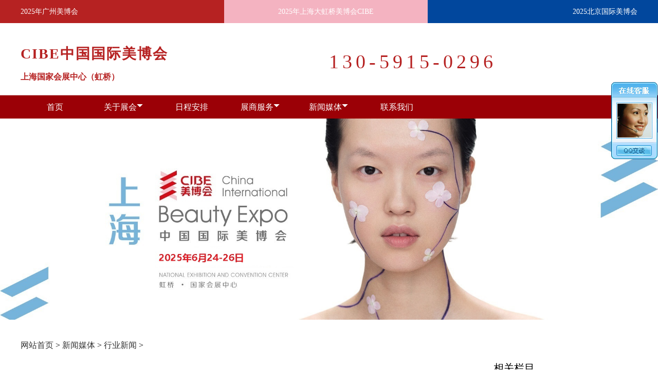

--- FILE ---
content_type: text/html
request_url: http://www.shmbh.cn/2022/hyxw_0418/1769.html
body_size: 6113
content:
 <!DOCTYPE html>
<html>
<head>
<title>艰难时刻,化妆品工厂该怎么办？ - 行业新闻 - 2025年上海美博会-2025年上海大虹桥美博会</title>
<meta name="keywords" content="化妆品">
<meta name="description" content="艰难时刻,化妆品工厂该怎么办？">
<meta charset="utf-8"> 
<meta name="viewport" content="width=device-width, initial-scale=1.0, maximum-scale=1.0, user-scalable=0" />
<meta http-equiv="X-UA-Compatible" content="IE=edge,chrome=1" />
<meta name="author" content="LiuFuCai:www.xiaobihu.cc" />
<meta name="UpDate" content="2021-03-29" />
<link href="/public/gnfexpo/css/style.css" rel="stylesheet" type="text/css">
<link href="/public/gnfexpo/css/wap.css" rel="stylesheet" type="text/css">
<link rel="stylesheet" href="/public/gnfexpo/css/flipclock.css">
<script src="/public/gnfexpo/js/tab.js"></script>
<script type="text/javascript" src="/public/gnfexpo/js/jquery.min.js"></script>
<script type="text/javascript" src="/public/gnfexpo/js/jquery.SuperSlide.2.1.2.js"></script>
<script> 
$(document).ready(function(){
$(".wapNav").click(function(){
$(".wapNav-pop").toggle(200); 
});
});
</script>
</head>
<body> 
<!--顶部 -->
<div class="tophead pc">
	<div class="wrap">
		<div class="tophead1">2025年广州美博会</div>
		<div class="tophead2">2025年上海大虹桥美博会CIBE</div>
		<div class="tophead3">2025北京国际美博会</div>	</div>
</div>
<div class="top pc">
  <div class="wrap head">
     <!--左侧 -->
	 <div class="topLeft logos">
	    <script language="javascript" src="https://www.shmbh.cn/caches/poster_js/48.js"></script>
		<h2>CIBE中国国际美博会</h2>
		<h3>上海国家会展中心（虹桥）</h3>
	 </div>
	 <!--左侧 -->
	 <div class="topLeft mobiles">
		<h2>130-5915-0296</h2>
	 </div>
		<div class="rt erwema">
		 <script language="javascript" src="https://www.shmbh.cn/index.php?m=poster&c=index&a=show_poster&id=22"></script>
	 	</div>
  </div>
</div>
<!--顶部 -->
<!--头部 -->
<div class="header">
  <div class="wrap">
     <div class="headerBox">
     <!--LOGO -->
<style>
.header{background:#fff;padding-top: 0px;padding-bottom: 0px; height: 110px; }
@media screen and (min-width:0px)  and  (max-width:1199px)  {
.nav{position: relative;width: 100%;   z-index: 99999999;    top: 110px;background:rgba(40,140,218,0.5); height:55px; line-height:55px;    border-top: 0px solid #0f6cb1;top: 0px;  z-index: 999999999999; width: 100%;}
.header{height:auto}
}
</style>
	 <!--LOGO -->
	 <!--手机导航 -->
	 <div class="wap wapNav">
	   <span><img src="/public/gnfexpo/images/wapNav.png" /></span>
	 </div>
	 <!--手机导航 -->
     </div>
	 <!--手机导航 弹出 -->
	 <div class="wapNav-pop wap">
	   <ul>
	               <li class="home"><a href="/">首页</a></li>
                    	<li><a href="http://www.shmbh.cn/html/zhgk/" title="关于展会">关于展会</a></li>
                                	<li><a href="http://www.shmbh.cn/html/rcap/" title="日程安排">日程安排</a></li>
                                	<li><a href="http://www.shmbh.cn/html/zszn/" title="展商服务">展商服务</a></li>
                                	<li><a href="http://www.shmbh.cn/news/" title="新闻媒体">新闻媒体</a></li>
                                	<li><a href="http://www.shmbh.cn/html/gywm/" title="联系我们">联系我们</a></li>
                                    	   </ul>
	 </div>
	 <!--手机导航 弹出 -->
	 <!--banner -->
	 <div class="wapbanner wap slideBoxs"  id="slideBox">
<div class="bd">
	<ul>
						   <a href="">
		  <img src="http://www.shmbh.cn/uploadfile/2024/0605/20240605101654420.jpg" alt="虹桥美博会" /></a>
		   		   <a href="">
		  <img src="http://www.shmbh.cn/uploadfile/2024/0605/20240605101610821.jpg" alt="广州美博会" /></a>
		   		   <a href="#">
		  <img src="http://www.shmbh.cn/uploadfile/2024/0605/20240605101626679.jpg" alt="上海虹桥美博会" /></a>
		   			</ul>
	</div>
	<a class="prev" href="javascript:void(0)"></a>
	<a class="next" href="javascript:void(0)"></a>
	<ul class="hd">
  						  </ul>
	 </div>
	 <!--banner -->
  </div>
</div>
<!--导航 -->
<div class="nav pc">
  <div class="wrap">
     <ul>
	                 <li class="home"><a href="/">首页</a></li>
            		<li><a href="http://www.shmbh.cn/html/zhgk/" title="关于展会">关于展会<img src="/public/gnfexpo/images/sanjiao.png"></a>
		  <dl>
		  			 			<em><a href="http://www.shmbh.cn/html/zhgk/shexpo/" title="上海站">上海站</a></em>
						<em><a href="http://www.shmbh.cn/html/zhgk/bjexpo/" title="北京站">北京站</a></em>
						<em><a href="http://www.shmbh.cn/html/zhgk/gzexpo/" title="广州站">广州站</a></em>
						<em><a href="http://www.shmbh.cn/html/zhgk/yqh/" title="展会概况">展会概况</a></em>
						<em><a href="http://www.shmbh.cn/html/zhgk/jjs/" title="组织机构">组织机构</a></em>
						<em><a href="http://www.shmbh.cn/html/zhgk/zgjt/" title="展馆交通">展馆交通</a></em>
						<em><a href="http://www.shmbh.cn/html/zhgk/zhys/" title="展会优势">展会优势</a></em>
						<em><a href="http://www.shmbh.cn/html/zhgk/zgjws/" title="展馆介绍">展馆介绍</a></em>
			          		   </dl>
		</li>
				<li><a href="http://www.shmbh.cn/html/rcap/" title="日程安排">日程安排</a>
		  <dl>
		  			           		   </dl>
		</li>
				<li><a href="http://www.shmbh.cn/html/zszn/" title="展商服务">展商服务<img src="/public/gnfexpo/images/sanjiao.png"></a>
		  <dl>
		  			 			<em><a href="http://www.shmbh.cn/html/zszn/zsydj/" title="展商预定">展商预定</a></em>
			          		   </dl>
		</li>
				<li><a href="http://www.shmbh.cn/news/" title="新闻媒体">新闻媒体<img src="/public/gnfexpo/images/sanjiao.png"></a>
		  <dl>
		  			 			<em><a href="http://www.shmbh.cn/sdhxw/" title="展会新闻">展会新闻</a></em>
						<em><a href="http://www.shmbh.cn/hyxw/" title="行业新闻">行业新闻</a></em>
			          		   </dl>
		</li>
				<li><a href="http://www.shmbh.cn/html/gywm/" title="联系我们">联系我们</a>
		  <dl>
		  			           		   </dl>
		</li>
					 </ul>
  </div>
</div>
<!--导航 -->
<!--banner -->
<div class="banner pc" id="">
<div class="bd">
	<ul>
						   <a href="javascript:void();"><img src="http://www.shmbh.cn/uploadfile/2024/0605/20240605101654420.jpg" alt="虹桥美博会" /></a>
		   			</ul>
	</div>
</div>
<!--banner -->
<style>
@media screen and (max-width: 2600px) and (min-width: 1200px){
	#slideBox .bd img {
		width: 100%;
		display: block;
		height: 350px;
	}
}
</style>
<!--内容页 -->
<div class="content wrap">
<h4 class="path"><a href="http://www.shmbh.cn">网站首页</a> > <a href="http://www.shmbh.cn/news/">新闻媒体</a> > <a href="http://www.shmbh.cn/hyxw/">行业新闻</a> > </h4>
   <!--左侧 -->
   <div class="content-left">
      <div class="content-title"><h1>艰难时刻,化妆品工厂该怎么办？</h1>
<span>发布时间：2022-04-18&nbsp;&nbsp;&nbsp;文章来源：</span></div>
	  <div class="content-box" id="imgs">
	     <span style="font-size:16px;">2022年，是化妆品的艰难时刻。关于此，小编之前便已撰一文详述，其中便重点讲到了化妆品工厂之难。</span>
<div>&nbsp;</div>
<div><span style="font-size:16px;">市场萧条，化妆品工厂受连锁反应之累，订单量从年初开始便逐渐下降，许多工厂到了3月份甚至0订单！产能过剩成为时下化妆品工厂最主要的问题，再加上原料、包材涨价，物流紧张、运费上涨，封控限产等等困难，化妆品工厂的发展严重受阻。</span></div>
<div>&nbsp;</div>
<div><span style="font-size:16px;">那么，面对这样的艰难时刻，化妆品工厂应该做出怎样的调整呢？</span></div>
<div>&nbsp;</div>
<div><span style="font-size:16px;">电商化势在必行</span></div>
<div>&nbsp;</div>
<div><span style="font-size:16px;">在互联网时代，很多人都在谈转型，尤其是在困难天降之时，转型更加是迫在眉睫。对于化妆品工厂而言，传统的分销方法尽管依然可行，但是面对互联网时代还是稍显落后了。为了更好地战胜困难，摒弃传统桎梏，在分销模式上进行转型升级成为关键所在。</span></div>
<div><span style="font-size:16px;"><img alt="" src="http://www.shmbh.cn/uploadfile/2022/0418/20220418090709944.png" /></span></div>
<div><span style="font-size:16px;">化妆品工厂的&ldquo;电商化&rdquo;，其实已经形成一股小趋势。不少化妆品工厂都在线上电商平台开设了自己的直营网店，将产品直接销售给消费者。这种新模式，让化妆品工厂在整个销售流程中除却了中间商赚差价，在扩大盈利的同时，还能更好地清库存，缓解产能过剩的问题。</span></div>
<div>&nbsp;</div>
<div><span style="font-size:16px;">&ldquo;现在这个时代，是个没有经销商的时代。化妆品工厂不应该过于依赖经销商，尤其是在这种困难时期，每个商家都很难做，谁都帮不了谁，因此只能靠自己。化妆品工厂电商化，让工厂直接面对市场，这是行业的未来。&rdquo;一位广州的化妆品供应商跟记者如是说。</span></div>
<div>&nbsp;</div>
<div><span style="font-size:16px;">自有品牌成关键</span></div>
<div>&nbsp;</div>
<div><span style="font-size:16px;">既然化妆品工厂&ldquo;电商化&rdquo;是趋势，那么自有品牌也便成为了化妆品工厂成功转型的关键。依靠电商平台，将自己的产品直销给消费者，而光有产品并不够，还必须要有品牌。</span></div>
<div>&nbsp;</div>
<div><span style="font-size:16px;">不少化妆品工厂拥有一些自有品牌，但大多数都只是&ldquo;空壳&rdquo;，单纯是为销售低价产品冠个名头，本身并不具备品牌力，工厂也没有对这些品牌进行实际上的运营。例如欧博便是这样的工厂，小编认为这样的工厂虽然有较强的盈利能力，但是长期发展的潜质非常弱。</span></div>
<div>&nbsp;</div>
<div><span style="font-size:16px;">未来化妆品企业的发展，品牌力是关键，化妆品工厂也应该要有自己的品牌力。化妆品工厂唯有经营好品牌，才能顺利地融入到&ldquo;电商化&rdquo;的潮流之中。</span></div>
<div>&nbsp;</div>
<div><span style="font-size:16px;">工厂数字化是必然</span></div>
<div>&nbsp;</div>
<div><span style="font-size:16px;">在&ldquo;电商化&rdquo;之下，化妆品工厂也一定是数字化的。互联网时代，市场需求变化多端，化妆品企业必须要完成数字化升级才能提高生产效率，降低风险。而在困难时期，化妆品工厂更应该学会如何更深刻地洞察市场。</span></div>
<div><span style="font-size:16px;"><img alt="" src="http://www.shmbh.cn/uploadfile/2022/0418/20220418090729248.png" style="width: 701px; height: 450px;" /></span></div>
<div><span style="font-size:16px;">数字化的升级，可以让化妆品工厂生产更有效的商品，从而降低产能过剩的风险。&ldquo;电商化&rdquo;的趋势迫使化妆品工厂摆脱对于经销商的依赖，而后依托于电商平台实现数字化，便能让自身更加亲近于市场。</span></div>
<div>&nbsp;</div>
<div><span style="font-size:16px;">因此，化妆品工厂在&ldquo;电商化&rdquo;之后，势必是&ldquo;数字化&rdquo;。</span></div>
<div>&nbsp;</div>
<div><span style="font-size:16px;">总而言之，在艰难时刻，每一个化妆品企业都应该将谋求转型升级作为主要目标，顺应互联网时代的潮流趋势，积极战胜困难，共同推动中国化妆品行业的前进发展！</span></div>
<div>&nbsp;</div>
<div><span style="font-size:16px;">本文作者转载自 洗涤化妆品热点，与<a href="http://www.shmbh.cn" target="_blank" class="keylink">美博会</a>无关，如涉及侵权请联系删除，谢谢</span></div>
<div><br />
&nbsp;</div>
	  </div>
		<p class="f14" style="line-height: 41px;">
			<strong>上一篇：</strong><a href="http://www.shmbh.cn/2022/hyxw_0407/1767.html">“美声“开唱,全产业链百家企业都在谈什么？</a><br />
			<strong>下一篇：</strong><a href="http://www.shmbh.cn/2022/hyxw_0419/1770.html">注意!5月1日起化妆品标签别踩这些坑</a>
		</p>

   </div>
<script type="text/javascript">
$(document).ready(function(){
	$(".content-box img").each(function(){
		$(this).load(function(){
			if($(this).width()>$(window).width()){
				$(this).css("width","100%");
				$(this).css("height","auto");
			}           
		}); 
	});
});
</script>
   <!--左侧 -->
   
   <!--右侧 -->
   <div class="content-right">
   
      <!-- 展商指南-->
      <div class="content-right-title">相关栏目</div>
	  <div class="content-right-nav">
	        <ul>
     <li ><a href="http://www.shmbh.cn/sdhxw//">展会新闻</a></li>
     <li class="selected"><a href="http://www.shmbh.cn/hyxw//">行业新闻</a></li>
  </ul>
 	  </div>
	  	  <!-- 相关新闻-->
	  <div class="content-right-title">相关新闻</div>
	  <div class="other-list">
	     <ul>
		                 		    <li>
			   <span class="other-list-text">
			      <h3><a href="http://www.shmbh.cn/2024/sdhxw_0828/1883.html"  title="2025年上海大虹桥美博会定档于6月24-26日开展">2025年上海大虹桥美博会定档于6月24-26日开展</a></h3>
			      <p>2025上海大虹桥美博会-上海美容展（CIBE）将于6月24-26日</p>
			      <p>[展会新闻] <em> 2024-08-28</em></p>
			   </span>
			</li>
						  		    <li>
			   <span class="other-list-text">
			      <h3><a href="http://www.shmbh.cn/2024/sdhxw_0828/1884.html"  title="2025年上海大虹桥美博会定档于6月24-26日开展">2025年上海大虹桥美博会定档于6月24-26日开展</a></h3>
			      <p>2025上海大虹桥美博会-上海美容展（CIBE）将于6月24-26日</p>
			      <p>[展会新闻] <em> 2024-08-28</em></p>
			   </span>
			</li>
						  		    <li>
			   <span class="other-list-text">
			      <h3><a href="http://www.shmbh.cn/2024/sdhxw_0820/1882.html"  title="2025年上海大虹桥美博会CBE(时间地址) ">2025年上海大虹桥美博会CBE(时间地址) </a></h3>
			      <p>2025年第67届上海美博会CIBE（中国国际美博会）是一个备受瞩目的美业盛会</p>
			      <p>[展会新闻] <em> 2024-08-20</em></p>
			   </span>
			</li>
						  		    <li>
			   <span class="other-list-text">
			      <h3><a href="http://www.shmbh.cn/2024/sdhxw_0816/1881.html"  title="2025年上海美博会,上海大虹桥美博会(时间、地点)">2025年上海美博会,上海大虹桥美博会(时间、地点)</a></h3>
			      <p>2025年上海大虹桥美博会将于6月24-26日在虹桥国家会展中心隆重召开</p>
			      <p>[展会新闻] <em> 2024-08-16</em></p>
			   </span>
			</li>
						  		    <li>
			   <span class="other-list-text">
			      <h3><a href="http://www.shmbh.cn/2024/sdhxw_0812/1880.html"  title="2025年上海大虹桥美博会(举办时间&地点&介绍)">2025年上海大虹桥美博会(举办时间&地点&介绍)</a></h3>
			      <p>2025年上海大虹桥美博会时间6月24-26日地点上海虹桥国家会展中心</p>
			      <p>[展会新闻] <em> 2024-08-12</em></p>
			   </span>
			</li>
						                  		 </ul>
	  </div>
	  <!-- 相关新闻-->	  
   </div>
   <!--右侧 -->
   
</div>
<!--内容页 -->
<div class="content wrap pc">
	<ul class="contacts">
		<li><em></em>手机：130-5915-0296</li>
		<li><em></em>电话：13059150296</li>
		<li><em></em>微信：13059150296</li>
		<li><em></em>地点：上海虹桥国家会展中心</li>
	</ul></div>
<div style="clear:both"></div>
<script language="JavaScript" src="https://www.shmbh.cn/api.php?op=count&id=1769&modelid=1"></script>
<!--版权 -->
<div class="copyright">
  <div class="wrap">
      <div class="copyright-link"><a href="/">首页</a>            		 | <a href="http://www.shmbh.cn/html/zhgk/" title="关于展会">关于展会</a>
				 | <a href="http://www.shmbh.cn/html/rcap/" title="日程安排">日程安排</a>
				 | <a href="http://www.shmbh.cn/html/zszn/" title="展商服务">展商服务</a>
				 | <a href="http://www.shmbh.cn/news/" title="新闻媒体">新闻媒体</a>
				 | <a href="http://www.shmbh.cn/html/gywm/" title="联系我们">联系我们</a>
				</div>
	 <div class="copyright-info">CIBE 中国国际美博会 &copy 版权所有  <!--技术支持：<a href="http://www.xiaobihu.cc" title="博虎网络" target="_blank">博虎网络</a>-->  备案号:<a href="https://beian.miit.gov.cn/" target="_blank">沪ICP备2021022074号-3</a></div>
	
  </div>
</div>
<!--版权 -->
 
<script>kfguin="2031618821";ws="http://www.shmbh.cn/"; companyname="2025年上海美博会-2025年上海大虹桥美博会"; welcomeword="您好,欢迎光临2025年上海美博会-2025年上海大虹桥美博会<brT>请问,有什么可以帮到您的吗?"; type="0";</script>
<script src="/js/lanrenzhijia.js"></script>

<script type="text/javascript">
jQuery(".slideBox").slide({mainCell:".bd ul",effect:"leftLoop",autoPlay:true,vis:"auto",delayTime:1500,interTime:5000});
jQuery(".slideBoxs").slide({mainCell:".bd ul",autoPlay:true,vis:"auto"});
jQuery(".multipleColumn .bd li").each(function(i){ jQuery(".multipleColumn .bd li").slice(i*2,i*2+2).wrapAll("<ul></ul>");});
jQuery(".multipleColumn").slide({titCell:".hd ul",mainCell:".bd .picList",autoPage:true,effect:"leftLoop",autoPlay:true,vis:4});

jQuery(".brand").slide({titCell:".hd ul",mainCell:".bd ul",autoPage:true,effect:"leftLoop",autoPlay:true,vis:7});

//jQuery(".link").slide({mainCell:".bd ul",autoPlay:true,effect:"leftLoop",vis:"auto"});
jQuery(".picMarquee-top").slide({mainCell:".bd ul",autoPlay:true,effect:"leftLoop",vis:"auto",interTime:50});

jQuery(".evaluate-list").slide({titCell:".hd ul",mainCell:".bd ul",autoPage:true,effect:"topMarquee",autoPlay:true,scroll:1,vis:3,interTime:50});

jQuery(".directoryList").slide({titCell:".hd ul",mainCell:".bd ul",autoPage:true,effect:"topMarquee",autoPlay:true,scroll:1,vis:3,interTime:50});
</script>

<script type="text/javascript" src="/public/gnfexpo/js/jquery.downCount.js"></script>
<script class="source" type="text/javascript">
        $('.countdown').downCount({
            date: '6/24/2025 00:00:00',
            offset: +8
        }, function () {
            //alert('倒计时结束!');
        });
</script>

</body>
</html>

--- FILE ---
content_type: text/css
request_url: http://www.shmbh.cn/public/gnfexpo/css/style.css
body_size: 6955
content:
@charset "utf-8";
/*初始化*/

@font-face {
	font-family: 'AdobeHeitiStd-Regular';
	font-style: normal;
	font-weight: 400;
	src: url('/public/gnfexpo/font/AdobeHeitiStd-Regular.woff2') format('woff2'),
             url('/public/gnfexpo/font/AdobeHeitiStd-Regular.eot') format('embedded-opentype'),
             url('/public/gnfexpo/font/AdobeHeitiStd-Regular.woff2') format('woff2'),
             url('/public/gnfexpo/font/AdobeHeitiStd-Regular.woff') format('woff'),
             url('/public/gnfexpo/font/AdobeHeitiStd-Regular.ttf') format('truetype'),
             url('/public/gnfexpo/font/AdobeHeitiStd-Regular.svg') format('svg');
	}
 *{margin:0; padding:0;}
html{zoom:1;}
html *{outline:0;zoom:1;} 
html button::-moz-focus-inner{border-color:transparent!important;} 
img {max-width:100%;vertical-align:middle;border:0;-ms-interpolation-mode:bicubic;-webkit-touch-callout:none}
a{text-decoration:none; color:#333333;outline:none;  transition:all .3s ease;}
a:hover{color:#c52759;}
li{list-style-type:none;}
address,caption,cite,code,dfn,em,th,var,i{font-style:normal;font-weight:normal;}
h1,h2,h3,h4,h5,h6 {font-size:100%; font-weight:normal;}
input,button,select,textarea{outline:none;font-family: "Microsoft YaHei"}
input[type="submit"], input[type="reset"], input[type="button"],input[type="text"],input[type="password"],textarea, button{appearance: none;-moz-appearance: none;-webkit-appearance: none;}

@media screen and (min-width:1200px)  and  (max-width:2600px)  {
body,html { width:100%; min-height: 100%; font-family: "Microsoft YaHei","微软雅黑","AdobeHeitiStd-Regular";background: #FFF;}
.wrap{width:1200px; margin:0 auto;}
.pc{display:block;}
.wap{display:none;}

/*顶部*/
.top{background:#FFF;height: 140px; font-size:12px; line-height:30px; color:#767676;}
.topLeft{ float:left;}
.topRight{float:right;}
.topRight a{margin-left:5px; margin-right:5px;}
.mobile{display:inline-block;}

.tophead{background: url(/public/gnfexpo/images/lines.jpg) center center;
    height: 45px;
    line-height: 45px;
    font-size: 14px;
    color: #ffffff;
    width: 100%;}
.tophead1{width: 33%;float: left;}
.tophead2{width: 33%;float: left;background: #f4b3c1;text-align: center;}
.tophead3{width: 33%;float: right;text-align: right;}
.mobiles{display: inline-block;
    font-size: 38px;
    font-weight: bold;
    color: #b62222;
    margin-top: 60px;
    letter-spacing: 7px;
    padding-right: 150px;
    font-family: fantasy;}
.none{display:none;}

.head .erwema img{width:120px; height:auto;margin-top: 10px;}
/*头部*/
.header{background:#c52759;height: 150px;display:none}
.head em{color:#c50000;font-size:54px;font-family: fantasy;}
.lt{float:left}
.logo_time{padding-right:30px;}
.rt{float:right}
.countdown{margin-top: 80px;font-size: 18px;font-weight: bold;color: #000;letter-spacing: 5px;}
/*logo*/
.logo{float:left;margin-top: 50px;}
.logo-text{color:#FFF;float:left;line-height: 30px; margin-left: 15px;padding-top: 15px;}
.logo-text h1{font-size: 24px;}
.logos img{float: left;display: block;margin-right: 35px;margin-top: 25px;}
.logos {float:left;width:50%;margin-top: 15px;}
.logos h2{display: inline-block;font-size: 28px;font-weight: 600;color: #b62222;margin-top: 30px;letter-spacing: 2px;}
.logos h3{font-weight: 600;font-size: 16px;color: #b62222;padding: 10px 0px 10px 0px;}
/*入口*/

.tophead{background: url(/public/gnfexpo/images/lines.jpg) center center;height: 45px;line-height: 45px;font-size: 14px;color: #ffffff;width: 100%;}
.tophead1{width: 33%;float: left;}
.tophead2{width: 33%;float: left;background: #f4b3c1;text-align: center;}
.tophead3{width: 33%;float: right;text-align: right;}

/*入口*/
.join{float:right; margin-top:50px;}
.join-list{float:left; overflow:hidden}
.join-list li{float:left; padding-left:35px; color:#fff; margin-right:25px; line-height:40px;}
.join-list li a{color:#fff;}
.join-list li a:hover{text-decoration:underline;}

.joinA{background:url(../images/nav01.png) no-repeat 0 center;}
.joinB{background:url(../images/nav02.png) no-repeat 0 center;}
.joinC{background:url(../images/nav03.png) no-repeat 0 center;}

/*语言*/
.language{float:left;}
.language{background:#fff; border-radius:5px; padding:5px; font-size:14px;}
.language li{float:left; width:60px; text-align:center;}
.language li a{display:block; line-height:30px; height:30px;}
.language li a.now{background:#0045a2; color:#fff;  border-radius:5px;}


/*导航*/
.lt{float:left}
.rt{float:right}
.nav{background:#9b0006; height:45px; line-height:45px;    border-top: 1px solid #eff2f5ad}
.nav li{float:left;text-align:center; position:relative;}
.nav li a{color:#FFF;display:block;border-radius: 0px;width:133px;height: 45px;line-height: 45px; transition:all .3s ease;}
.nav li a:hover{ background:#e7443c;color:#FFF}
.nav li dl{background:#b5131a; position:absolute; left:0; top:45px; width:100%; display:none;z-index:9}
.nav li dl a:hover{background:#e7443c;color:#FFF;}
.nav li dl a{color:#FFF;padding:0px;display:block;border-radius: 0px;margin-top:0px;}
.nav li dl em{ border-top:0px solid #e2e2e2; display:block;height: 45px;line-height: 45px;}
.nav li:hover dl{display:block;}

#slideBox .bd img{ width:100%;display:block;height:500px;}

/*框架*/
.box{margin-top:70px; margin-bottom:50px; overflow:hidden;}


/*九宫格*/
.jiugong{float:left; width:374px;}
.jiugong li{float:left; width:33.333%; text-align:center; padding-bottom:20px; padding-top:20px;}
.jiugong li em{display:block; width:50px; height:50px; margin:0 auto;}
.jiugong li a{color:#c52759;}

.jiugong li.bline{border-bottom:1px solid #c52759;}
.jiugong li.rline{background:url(../images/line.png) repeat-y right;}

.jiugong li.jg01 em{background:url(../images/jg01.png) no-repeat;}
.jiugong li.jg02 em{background:url(../images/jg02.png) no-repeat;}
.jiugong li.jg03 em{background:url(../images/jg03.png) no-repeat;}
.jiugong li.jg04 em{background:url(../images/jg04.png) no-repeat;}
.jiugong li.jg05 em{background:url(../images/jg05.png) no-repeat;}
.jiugong li.jg06 em{background:url(../images/jg06.png) no-repeat;}
.jiugong li.jg07 em{background:url(../images/jg07.png) no-repeat;}
.jiugong li.jg08 em{background:url(../images/jg08.png) no-repeat;}
.jiugong li.jg09 em{background:url(../images/jg09.png) no-repeat;}

.jiugong li:hover{background:#c52759;}
.jiugong li:hover a{color:#fff;}
.jiugong li:hover.jg01 em{background:url(../images/jg01-hover.png) no-repeat;}
.jiugong li:hover.jg02 em{background:url(../images/jg02-hover.png) no-repeat;}
.jiugong li:hover.jg03 em{background:url(../images/jg03-hover.png) no-repeat;}
.jiugong li:hover.jg04 em{background:url(../images/jg04-hover.png) no-repeat;}
.jiugong li:hover.jg05 em{background:url(../images/jg05-hover.png) no-repeat;}
.jiugong li:hover.jg06 em{background:url(../images/jg06-hover.png) no-repeat;}
.jiugong li:hover.jg07 em{background:url(../images/jg07-hover.png) no-repeat;}
.jiugong li:hover.jg08 em{background:url(../images/jg08-hover.png) no-repeat;}
.jiugong li:hover.jg09 em{background:url(../images/jg09-hover.png) no-repeat;}

#slideBox{overflow:hidden; position:relative; border:0px solid #ddd;  }
#slideBox .hd{ height:24px; overflow:hidden; position:absolute; bottom:10px; z-index:1; }
#slideBox .hd{width: 100%;text-align: center;}
#slideBox .hd li{ display:inline-block; margin-right:2px;  width:25px; height:10px; line-height:14px; text-align:center; background:#fff; cursor:pointer; }
#slideBox .hd li.on{ background:#FFF; color:#fff;opacity:0.7 }
#slideBox .bd{ position:relative; height:100%; z-index:0;   }
#slideBox .bd li{ zoom:1; vertical-align:middle; }
#slideBox .bd img{ width:100%;display:block;  }

/* 下面是前/后按钮代码，如果不需要删除即可 */
#slideBox .prev,
#slideBox .next{ position:absolute; left:3%; top:50%; margin-top:-25px; display:block; width:32px; height:40px; background:url('http://www.superslide2.com/demo/images/slider-arrow.png') -165px 5px no-repeat; filter:alpha(opacity=90);opacity:0.9;   }
#slideBox .next{ left:auto; right:3%; background-position:-55px 5px; }
#slideBox .prev:hover,
#slideBox .next:hover{ filter:alpha(opacity=100);opacity:1;  }
#slideBox .prevStop{ display:none;  }
#slideBox .nextStop{ display:none;  }

.baoming{margin: 0 auto; text-align: center;margin-top: 40px;height: 95px;width: 550px;}
.baoming .guanzhong{float:left}
.baoming .zhanshang{float:right}
.baoming .guanzhong img,.baoming .zhanshang img{transition: all 0.2s ease-in-out;border-radius: 10px;}
.baoming .guanzhong img:hover,.baoming .zhanshang img:hover{transform: rotate(1deg);}
/*.bmbox{width:100%;position: absolute;bottom: 0;bottom: 30px;}
.baoming{margin-left: auto; margin-right: auto;   text-align: center;}
.baoming a{display: inline-block;margin-right:100px;margin-left:100px;color:#0e6098;font-size:22px;}
.baoming .guanzhong:hover,.baoming .zhanshang:hover{background:#e2e0e0;color: #de3a3a;}
.baoming .guanzhong img{padding-right:30px;}
.baoming .zhanshang img{padding-left:30px;}
.baoming .guanzhong,.baoming .zhanshang{background:#FFF;border-radius:0px;width:220px;height:50px;text-align: center;line-height: 50px;transition: all .3s ease;border: 1px solid #004d82;}

/*四个方块链接*/
.sikuai{margin:40px 0;height:100px;}
.sikuai img{transition: all 0.2s ease-in-out;-webkit-transition: all 0.2s ease-in-out;-moz-transition: all 0.2s ease-in-out;-o-transition: all 0.2s ease-in-out;}
.sikuai li:hover img{transform: rotate(360deg);-webkit-transform: rotate(360deg);-moz-transform: rotate(360deg);-o-transform: rotate(360deg);-ms-transform: rotate(360deg);}
.sikuai li{width:24.9999%;float:left;line-height:50px;text-align: center;}
.sikuai li a{display: inline-block;width: 67px;}

/*展会规模*/
.zhgm{height:368px;background:url('/public/gnfexpo/images/jieshao_bg.jpg') no-repeat center center;color:#FFF;text-align: center;}
.zhgm ul{padding-top: 90px;}
.zhgm li{width:235px;display: inline-block;}
.zhgm li span{display: block;margin-top:25px;}


/*展会介绍*/
.about{float:left; width:650px;}
.about h1{font-size:25px; margin-bottom:10px; line-height:150%;}
.about p{line-height:200%; font-size:14px;}
.about p em{color:#c52759;}
.about .about_menu{margin-top:10px;}
.about .about_menu a{color:#000;border:1px solid #000;margin-right:70px; padding:5px 10px; border-radius:1px; display:inline-block; font-size:14px;  transition:all .3s ease;}
.about .about_menu a:hover{background: #9b0006;color: #FFF;border:1px solid #FFF;}
.about .about_menu a:last-child{margin-right:0}
.about span{display:block; text-align:right;}
.about span a{background:#c52759; color:#fff; padding:5px 10px; border-radius:5px; display:inline-block; font-size:14px;  transition:all .3s ease;}
.about span a:hover{ background:#d72560;}



/*下期预告*/
.next{float:right; width:500px;margin-left:35px;}

.nextBox{background:none;  position:relative; overflow:hidden;text-align: right;}
.nextBox span{display:block;}
.nextBox img{transition: .5s;}
.nextBox img:hover{transform: scale(1.02);transition: .5s;}
.nextBox-back{background:url(../images/next-back.png); width:105px; height:40px; line-height:40px; text-align:center; color:#fff; position:absolute; left:0; top:0;}
.nextBox-text{margin-top:60px;line-height:200%;}
.nextBox-text h3{font-size:20px; color:#c52759; text-align:center; margin-bottom:10px;}
.nextBox-text p{margin-left:45px;}
.next-date{background:url(../images/next-date.png) no-repeat 0 center; padding-left:25px;}
.next-area{background:url(../images/next-area.png) no-repeat 0 center; padding-left:25px;}

ul.countdown {display: block; text-align: center; margin-top:30px;}
ul.countdown li {display: inline-block;}
ul.countdown li span {font-size: 50px;font-weight: 300;line-height: 80px;}
ul.countdown li.seperator {font-size: 50px;line-height: 70px;vertical-align: top;}
ul.countdown li p {color: #a7abb1;font-size: 14px;}



/*资讯*/
.news{background:#f9f9f9; padding-bottom:50px; overflow:hidden;}

/*标题*/
.news-title{ overflow:hidden;margin: 0 auto;margin-bottom:30px;}
.news-title h3{background:url(../images/news-icon.png) no-repeat 0 center; padding-left:45px; height:31px; line-height:31px; font-size:30px; float:left;}
.newsTab{float:right;}
.newsTab li{float:left;text-align:center; cursor:pointer;}
.newsTab li.hover a{  height:35px;display:block;background:#c52759; color:#FFF; line-height:35px; border-radius:0px;margin: 0 15px;padding: 0 10px;border: 1px solid #c52759;}
.newsTab li a{color:#000; line-height:35px; border-radius:0px;display:block; border: 1px solid; margin: 0 15px;padding: 0 10px;}
.newsTab li a:hover{color:#fff; line-height:35px; border-radius:5px;}

/*图文*/
.newsPic{float:left;transition: .2s;}
.newsPic img{transition: .2s;}
.newsPic img:hover{transform: scale(1.02);transition: .2s;}
.newsPic-text{background:#fff; display:block; padding:35px 20px; width:494px;border-bottom: 1px solid #FFF;transition: .2s;}
.newsPic-text h3{margin-bottom:10px;}
.newsPic-text p{font-size:14px; line-height:160%; color:#999;}
.newsPic-text:hover{border-bottom: 1px solid #ddd;transition: .2s;}

/*列表*//*
.newsList{float:right; width:100%;margin-top: 50px;}
.newsList li{overflow:hidden; margin-bottom:20px;border: 1px solid #6a6a6a;border-radius: 5px;padding:2%;}
.newsList li span{display:block;}
.newsList li span.newsList-num{width:65px; margin-right:50px;height:70px; text-align:center; line-height:40px; font-size:24px; color:#fff; background:#ccc; font-weight:lighter; float:left;}
.newsList li span em{display: block;border-top: 1px #DEDDDD solid;font-size:17px;height:40px;background-color: #ddd;}
.newsList li span.newsList-text{float:left; width:500px; margin-left:20px;}
.newsList li span.newsList-text h3{font-size:16px; margin-bottom:5px;color:#3487ea}
.newsList li span.newsList-text h3 a{color:#3487ea;font-weight: bold;}
.newsList li span.newsList-text p{font-size:14px; color:#999; line-height:200%;}
.newsList li span.newsList-img{float:right;}
.content-left li{BORDER-BOTTOM: #C1C1C1 1px dotted;padding: 30px 0;min-height:100px;background:url(../images/arrows2.png) no-repeat left 38px;padding-left:25px;}
.content-left li img{padding-right:15px;}
.content-left em { float: right;}*/

.newsList{float:right; width:635px;}
.newsList li{overflow:hidden; padding:20px 10px;transition: .5s;cursor: pointer;}
.newsList li:hover{background:#FFF;transform: translateY(-10px);box-shadow: 0px 0px 10px #9e9e9e63;transition: .5s;}
.newsList li:hover a{color: #c52759;}
.newsList li span{display:block;}
.newsList li span.newsList-num{width:70px; height:60px;padding-right: 20px;border-right: 1px solid #e6e6e6;text-align:right; line-height:26px; font-size:28px; color:#666666; font-weight:lighter; float:left;}
.newsList li span em{display: block;border-top:0px #DEDDDD solid;font-size:14px;height: 25px;}
.newsList li span.newsList-text{float:left; width:500px; margin-left:20px;}
.newsList li span.newsList-text h3{font-size:16px; margin-bottom:5px;}
.newsList li span.newsList-text p{font-size:14px; color:#999; line-height:115%;}
.content-left li{BORDER-BOTTOM: #C1C1C1 1px dotted;padding: 30px 0;min-height:80px;background:url(../images/arrows2.png) no-repeat left 38px;padding-left:25px;}
.content-left li img{padding-right:15px;}
.content-left em { float: right;}

.zhanshangbm{background: #000;height: 150px;color:#FFF;margin-bottom:15px;text-align: center;}
.guanzhongbm{background: #f4323d;height: 150px;color:#FFF;margin-bottom:15px;text-align: center;}
.guanzhongbm a,.zhanshangbm a{color:#FFF;}
.zhanshangbm .canzhan,.guanzhongbm .guanzhong{line-height: 100px;font-size: 36px;font-weight: bold;}


/*栏目*/
.title{position:relative; margin-top:30px; margin-bottom:20px;}
.titleBox a{color: #0E70B6;    font-weight: bold;}
.titleBox{width:100%; text-align:center; font-size:30px; ;color: #c52759;font-weight: bold;}
.sub-titleBox{width:100%; text-align:center; font-size:30px; ;color: #c52759;bottom: -40px;}
.titleMore{background:url(../images/more.jpg) no-repeat right; padding-right:30px; position:absolute; right:0; font-size:14px;}

/*.title-zhanhui{background:url(../images/title-zhanhui.png) no-repeat;}
.title-zhanhui .titleBox{left:740px;}

.title-fangtan{background:url(../images/title-fangtan.png) no-repeat;}
.title-fangtan .titleBox{left:754px;}

.title-xinde{background:url(../images/title-xinde.png) no-repeat;}
.title-xinde .titleBox{left:265px;}

.title-zhanshang{background:url(../images/title-zhanshang.png) no-repeat;}
.title-zhanshang .titleBox{left:141px;}

.title-pinpai{background:url(../images/title-pinpai.png) no-repeat;}
.title-pinpai .titleBox{left:701px;}

.title-youqing{background:url(../images/title-youqing.png) no-repeat;}
.title-youqing .titleBox{left:755px;}*/


/*展会剪影*/
.showPic{}
.multipleColumn{position:relative; width:1200px; }
.multipleColumn .hd{ overflow:hidden;}
.multipleColumn .hd .prev,.multipleColumn .hd .next{ display:block; overflow:hidden; cursor:pointer; width:34px; height:67px; position:absolute; top:35%;}
.multipleColumn .hd .next{ background:url(../images/right-arrows.jpg) no-repeat; right:-65px; }
.multipleColumn .hd .prev{ background:url(../images/left-arrows.jpg) no-repeat;  left:-65px; }

.multipleColumn .bd{ overflow:hidden;  }
.multipleColumn .bd ul{ overflow:hidden; zoom:1; width:310px;  float:left; _display:inline;  }
.multipleColumn .bd ul li{_display:inline; overflow:hidden; text-align:center; margin-right:26px; display:inline-block;}
.multipleColumn .bd ul li .pic{ text-align:center; height:183px; overflow:hidden;}
.multipleColumn .bd ul li .pic img{ width:274px; height:183px; display:block;border-radius:10px;transition: .5s;transform: scale(1);}
.multipleColumn .bd ul li .pic img:hover{ border-color:#999;transition: .5s;transform: scale(1.02);}
.multipleColumn .bd ul li .pic-title{height:30px; margin-top:15px; margin-bottom:10px; font-size:14px;}



/*展会访谈*/
.tall{background:#f7f7f7; padding-bottom:50px; overflow:hidden;}

.tallVideo ul{width:105%;}
.tallVideo li{display:inline-block; width:276px; text-align:center;position:relative; margin-right:27px;}
.tallVideo li span{display:block;}
.tallVideo li .tallVideo-pic em{position:absolute; width:100%; text-align:center; left:0; top:0;}
.tallVideo li .tallVideo-pic em img{margin-top:20%;}
.tallVideo li .tallVideo-title{background:#000; background-color:rgba(0,0,0,0.5); bottom:0; position:absolute; left:0; z-index:10; width:100%; height:35px; font-size:14px; line-height:35px; color:#fff;}

.tallList{border-top:1px solid #efefef; margin-top:30px; padding-top:20px;}
.tallList li{width:33.333%; float:left; line-height:200%;}
.tallList li a{display:block; background:url(../images/video-icon.png) no-repeat 0 center; padding-left:20px; font-size:14px;}



/*客户心得*/
.evaluate{float:right; width:850px;}
.evaluate-list li{ overflow:hidden; margin-bottom:20px; border-bottom:1px solid #efefef; padding-bottom:15px; margin-bottom:25px;}
.evaluate-list li span{display:block;}

.userPic{float:left;}
.userPic img{width:78px; border-radius:100%; border:1px solid #ddd; padding:2px;}
.userText{float:right; width:740px;}
.userText .userInfo{display:block; overflow:hidden; margin-bottom:15px;}
.userText .userInfo em{background:#c52759; padding:3px 5px; color:#fff; float:left;}
.userText .userInfo h3{float:left; margin-left:10px; font-size:18px;}
.userText .userSay{font-size:14px; color:#666666; line-height:200%;} 



/*展商名录*/
.title-zhanshang{width:130px;}
.directory{float:left; width:250px;}
.directoryList li{line-height:250%;margin-bottom:35px; position:relative;}
.directoryList li span{display:block; position:absolute; right:0; top:0;}



/*推荐品牌*/
.brand{overflow:hidden; margin-bottom:50px;}
.brand ul{width:105%;}
.brand li{float:left; margin-right:12px; margin-bottom:13px;}
.brand li img{border:1px solid #ccc;}
.brand li img{transition: .2s;}
.brand li img:hover{border:1px solid #ddd;transform: translateY(2px);transition: .2s;}

.contacts li{ float:left;width: 19%;transition: all .5s;border: 1px solid #eee;margin-right: 57px;height: 100px;line-height: 150px;text-align: center;box-shadow: 1px 2px 30px 5px #eee;}
.contacts li:nth-child(1){background:url("../images/contacts1.png") no-repeat center 13px;display: inline-block;}
.contacts li:nth-child(2){background:url("../images/contacts2.png") no-repeat center 13px;display: inline-block;}
.contacts li:nth-child(3){background:url("../images/contacts3.png") no-repeat center 13px;display: inline-block;}
.contacts li:nth-child(4){background:url("../images/contacts4.png") no-repeat center 13px;display: inline-block;}
.contacts{ margin-left:30px;}
.contacts li:hover{box-shadow: 1px 2px 30px 5px #888;}

/*友情链接*/
.link{width:1200px;}
.link ul{width:100%;}
.link li{float:left; margin-right:14px;margin-left:15px; margin-bottom:20px;}
.link li{border:0px solid #ccc;border: 1px solid #e6e6e6;transition: .2s;border-radius: 5px;overflow: hidden;}
.link li:hover{filter:Gray; -webkit-filter: grayscale(0%);opacity:1;transform: scale(1.05);transition: .2s;}
/*底部*/
.footer{background:#eee; padding-top:50px; padding-bottom:50px; overflow:hidden;}
.qcode{float:left; width:120px;font-size:12px;margin-right:20px;}
.unit{float:right; width:1060px;}
.unit dl{float:left; min-width:19%;font-size:14px; line-height:200%;}
.unit dl dt{font-weight:bold; color:#666666; font-size:16px; margin-bottom:10px;}
.unit em{display:block; }



/*版权*/
.copyright{background:#FFF; padding-top:50px; padding-bottom:50px;}
.copyright-link{text-align:center; font-size:14px; color:#efe6e6; border-bottom:1px solid #ececec; padding-bottom:20px; margin-bottom:20px;}
.copyright-link a{margin-left:10px; margin-right:10px; color:#efe6e6;}

.copyright-text{text-align:center; font-size:14px; color:#efe6e6; line-height:200%;}
.copyright-beian{text-align:center; margin-top:20px;}
.copyright-info{text-align:center; color:#efe6e6; font-size:14px; margin-top:15px;}
.copyright-info a{color:#efe6e6;}
/*.copyright-text b{background: #c6c6c6;padding: 2px 8px;}*/
.copyright-col3 {width:100%;float: left; color: #FFF;    line-height: 32px;border-bottom: 1px solid #5f5f5f; margin-bottom: 20px; padding-bottom: 20px;}
.copyright-col3 b{color:#FFF;}
.copyright-col3 p{color:#7d7b7b}
.copyright-col3 .danwei{width:33.333%;float:left}
.copyright-col3 .lianxi{width:33.333%;float:left}
.copyright-col3 .erweima{width:33.333%;float:right;text-align: right;}
.copyright-col3 .erweima img{width:94px;height:94px;}

/*列表*/
.listNav {border-bottom:2px solid #c52759; margin-top:30px; margin-bottom:30px; padding-bottom:15px;}
.listNav h1{font-size:30px; background:url(../images/navIcon.png) no-repeat 0 center; padding-left:35px; }

.list{overflow:hidden; margin-bottom:30px;}
.list ul{width:105%;}
.list li{float:left; width:275px; margin-right:30px; margin-bottom:30px;overflow:hidden;cursor: pointer;height:265px;}
.list li:hover img{opacity:0.8;filter:Alpha(opacity=0.8);}
.list li:hover{background:#FDFDFD}
.list li:hover a{color:#c52759}
.list li h3{ margin-bottom:10px; margin-top:15px;}
.listDep{font-size:14px; line-height:180%; color:#999999;padding-top: 10px;display: -webkit-box;}
.list li:hover h3 a{color:red}
.list p a{color:red}


/*内页 分页*/
.showpage{text-align:center; margin-bottom:50px;}
.showpage a{border:1px solid #ddd; padding:5px 15px; border-radius:5px; color:#666; margin-left:2px; margin-right:2px;}
.showpage a:hover{border:1px solid #ddd; padding:5px 15px; border-radius:5px; color: #FFF;background: #c52759; margin-left:2px; margin-right:2px;}
.showpage a.now{background:#c52759; color:#fff; border:1px solid #c52759; }


/*内容页 左侧*/
.content{padding-top:30px; padding-bottom:30px; overflow:hidden;}
.content .path{margin:10px 0 20px 0}
.content-left{float:left; width:830px;}
.content-title{margin-bottom:20px;}
.content-title span{text-align: center; width: 800px; display: inline-block;line-height: 44px;}
.content-title h1{font-size:30px; background:url(../images/navIcon.png) no-repeat 0 center; padding-left:35px; margin-top: 15px;}
.content-box{min-height:500px;font-size:16px;line-height:30px;}
.content-box td,tr,table{ border-collapse: collapse; border: 1px solid #999; line-height: 35px;padding-left: 5px;margin-top: 8px; margin-bottom: 8px;}
.content-box p{line-height:250%;}


/*内容页 右侧*/
.content-right{float:right; width:280px;}
.content-right-title{font-size:20px; border-bottom:2px solid #c52759; padding-bottom:15px;}
.content-right-nav{margin-bottom:30px;}
.content-right-nav li{background:url(../images/arrows3.png) no-repeat 0 center; padding-left:25px; height:50px; line-height:50px; border-bottom:1px solid #ddd; transition: .5s;}
.content-right-nav li:hover{-webkit-transform: translateX(5px);transform: translateX(5px); transition: .5s;}
.content-right-nav li.selected{background: #9b0006;}
.content-right-nav li.selected a{color:#FFF}
.content-right-nav li.selected:before{    background: #0045a2;}

.content-right-qcode{ border:1px solid #ddd; padding:10px; margin-bottom:30px;}
.other-list{margin-top:20px;}
.other-list li{border-bottom:1px solid #efefef; padding-bottom:15px; overflow:hidden; margin-bottom:15px;}
.other-list-pic{float:left;}
.other-list-text{width:210px; font-size:14px;}
.other-list-text p{font-size:12px; line-height:180%; color:#999999;}

#dosubmit{    background: #0068b5;}
}


--- FILE ---
content_type: text/css
request_url: http://www.shmbh.cn/public/gnfexpo/css/wap.css
body_size: 4089
content:
@charset "utf-8";
/*初始化*/
*{margin:0; padding:0;}
html{zoom:1;}
html *{outline:0;zoom:1;} 
html button::-moz-focus-inner{border-color:transparent!important;} 
img {max-width:100%;vertical-align:middle;border:0;-ms-interpolation-mode:bicubic;-webkit-touch-callout:none}
a{text-decoration:none; color:#333333;outline:none;  transition:all .3s ease;}
a:hover{color:#c52759;}
li{list-style-type:none;}
address,caption,cite,code,dfn,em,th,var,i{font-style:normal;font-weight:normal;}
h1,h2,h3,h4,h5,h6 {font-size:100%; font-weight:normal;}
input,button,select,textarea{outline:none;font-family: "Microsoft YaHei",sans-serif;}
input[type="submit"], input[type="reset"], input[type="button"],input[type="text"],input[type="password"],textarea, button{appearance: none;-moz-appearance: none;-webkit-appearance: none;}
@media screen and (min-width:0px)  and  (max-width:1199px)  {
.pc{display:none;}
.wap{display:block;}
html{font-size:62.5%}
body,html { width:100%; min-height: 100%; font-family: "Microsoft YaHei",sans-serif; font-size:10px;}
@media only screen and (min-width:321px) {html {font-size:62.5%!important}}
@media only screen and (min-width:361px) {html {font-size:70.31%!important}}
@media only screen and (min-width:376px) {html {font-size:73.24%!important}}
@media only screen and (min-width:481px) {html {font-size:94%!important}}
@media only screen and (min-width:561px) {html {font-size:109%!important}}
@media only screen and (min-width:641px) {html {font-size:115%!important}}

/*顶部*/
.top{background:#D9DBDA; font-size:0.9rem; line-height:1.8rem; color:#767676;}
.topLeft{border-bottom:1px solid #ccc; overflow:hidden;}
.topLeft span{display:block; float:left; margin-left:1rem;}
.topLeft .wapLau{float:right; margin-right:1rem;}

.topRight{ text-align:center; }
.topRight a{margin-left:5px; margin-right:5px;}


/*头部*/
.headerBox{background:#c52759; padding:0 1rem; overflow:hidden;}
.header{height:auto}
.logo{float:left; width:80%;}
.wapNav{float:right; width:20%; text-align:right; cursor:pointer;}
.wapNav span{display:block;}
.wapNav span img{width:35%; margin-top:20%;margin-bottom: 20%;}

.wapNav-pop{display:none;}
.wapNav-pop li{border-bottom:1px solid #efefef; line-height:3rem; height:3rem; text-align:center; font-size:1.2rem;}
.wapNav-pop li a{display:block;color:#0c0c0c}

.logo-text{color:#FFF;float:left;line-height: 30px; margin-left: 15px;width: 75%;}
.logo-text h1{font-size: 22px;}
/*入口*/
.join{ padding:1rem 0;}
.join-list{overflow:hidden}
.join-list li{color:#333; width:33.333%; text-align:center; font-size:1.4rem; float:left;}
.join-list li a{color:#fff; background:#c52759; width:80%; height:3rem; line-height:3rem; display:block; margin:0 auto; border-radius:5px; border:2px solid #c52759;}
.join-list li a:active{text-decoration:underline; background:#fff; color:#333333;}

#slideBox{overflow:hidden; position:relative; border:0px solid #ddd;  }
#slideBox .hd{ height:24px; overflow:hidden; position:absolute; right:5px; bottom:10px; z-index:1; }
#slideBox .hd ul{ overflow:hidden; zoom:1; float:left;  }
#slideBox .hd ul li{ float:left; margin-right:2px;  width:18px; height:20px; line-height:14px; text-align:center; background:#fff; cursor:pointer;padding:6px 3px; }
#slideBox .hd ul li.on{ background:#f58100; color:#fff; }
#slideBox .bd{ position:relative; height:100%; z-index:0;   }
#slideBox .bd li{ zoom:1; vertical-align:middle; }
#slideBox .bd img{ width:100%;display:block;  }

/* 下面是前/后按钮代码，如果不需要删除即可 */
#slideBox .prev,
#slideBox .next{ position:absolute; left:3%; top:50%; margin-top:-25px; display:block; width:32px; height:40px; background:url('http://www.superslide2.com/demo/images/slider-arrow.png') -165px 5px no-repeat; filter:alpha(opacity=30);opacity:0.3;   }
#slideBox .next{ left:auto; right:3%; background-position:-55px 5px; }
#slideBox .prev:hover,
#slideBox .next:hover{ filter:alpha(opacity=100);opacity:1;  }
#slideBox .prevStop{ display:none;  }
#slideBox .nextStop{ display:none;  }
.baoming{margin:20px 0;  text-align: center;float: left;}
.baoming li{display: inline-block;margin-right:1%;float:left;width: 48%;}
.baoming ul{width:96%;padding:1%;}
.baoming ul li:nth-child(2){float:right;margin-left:1%;}

/*banner*/
.wapbanner img{width:100%;}

/*四个方块链接*/
.sikuai{margin:40px 0;overflow: hidden;}
.sikuai li{width:25%;float:left;line-height:40px;text-align: center;}
.sikuai li a{display: inline-block;width: 60px;}
/*展会介绍*/
.wapAbout{background:#F7F7F7; padding:1rem;clear: both;}
.wapAbout-box{margin-bottom:1rem;}
.wapAbout-box h1{text-align:center; font-size:1.6rem; margin-bottom:1rem;}
.wapAbout-box p{line-height:180%; font-size:1.2rem; color:#666666;}

.wapAbout-info li{line-height:250%;}
.wapAbout-info li.next-date{background:url(../images/next-date.png) no-repeat 0 center; padding-left:2rem;font-size:1.2rem;}
.wapAbout-info li.next-area{background:url(../images/next-area.png) no-repeat 0 center; padding-left:2rem;font-size:1.2rem; }

ul.countdown {display: block; text-align: center; margin-top:1rem;}
ul.countdown li {display: inline-block;}
ul.countdown li span {font-size: 3rem;font-weight: 300;line-height: 3rem;}
ul.countdown li.seperator {font-size: 3rem; line-height: 3rem;vertical-align: top;}
ul.countdown li p {color: #a7abb1;font-size: 14px;}

#slideBox .bd img{ width:100%;display:block;  }


/*资讯*/
.news{padding:1.5rem; }


/*标题*/
.news-title{ overflow:hidden; margin-bottom:30px;}
.news-title h3{background:url(../images/news-icon.png) no-repeat 0 center; padding-left:2rem; font-size:1.4rem; float:left; background-size:1.4rem; line-height:3.5rem;}
.newsTab{float:right;}
.newsTab li{float:left; width:6rem; height:3rem; text-align:center; line-height:3rem; cursor:pointer; font-size:1.2rem;}
.newsTab li.hover{background:#c52759; color:#fff;line-height:3rem;  border-radius:5px;}
.newsTab li a{color:#000}
.newsTab li.hover a{color:#FFF}


/*列表*/
.newsList{}
.newsList li{overflow:hidden; margin-bottom:20px;}
.newsList li span{display:block;}
.newsList li span.newsList-num{width:4rem; height:3rem; text-align:center; line-height:3rem; font-size:1.6rem; color:#fff; background:#ccc; font-weight:lighter; float:left;}
.newsList li span em{display:block;	background-color: #ddd;width:4rem; height:3rem;}
.newsList li span.newsList-text{float:right; width:85%;}
.newsList li span.newsList-text h3{font-size:1.2rem; margin-bottom:5px;}
.newsList li span.newsList-text p{font-size:1.0rem; color:#999; line-height:160%;}


/*标题*/
.wap-title {text-align:center; margin-bottom:1rem;}
.wap-title h3{font-size:1.6rem; display:inline-block; border-bottom:3px solid #c52759; padding-bottom:.5rem; margin-bottom:.5rem;}
.wap-title p{font-size:1.4rem;}


/*展会剪影*/
.wap-showPic{background:#f7f7f7; padding:1rem; overflow:hidden;}
.wap-showPic-list{overflow:hidden;}
.wap-showPic-list ul{display: flex;flex-wrap: wrap;}
.wap-showPic-list li{float:left; width:47%; text-align:center; margin:0 1.5%}
.wap-showPic-list li img{width:100%;height:auto;}
.wap-showPic-list li span{display:block;}
.wap-showPic-list li em{display:block; line-height:3rem; height:3rem; font-size:1.2rem;}


/*查看更多*/
.showMore a{border:1px solid #c52759; width:6rem; height:2.5rem; display:block; margin:0 auto; line-height:2.5rem; border-radius:5px; text-align:center; color:#c52759; font-size:1.2rem;}



/*展商访谈*/
.wap-tall{padding:1.5rem; }

.tallVideo{overflow:hidden;}
.tallVideo li{float:left; width:47%; text-align:center; margin:0 1.5%; position:relative; margin-bottom:1rem}
.tallVideo li span{display:block;}
.tallVideo li .tallVideo-pic em{position:absolute; width:100%; text-align:center; left:0; top:0;}
.tallVideo li .tallVideo-pic em img{margin-top:15%; width:20%;}
.tallVideo li .tallVideo-title{background:#000; background-color:rgba(0,0,0,0.5); bottom:0; position:absolute; left:0; z-index:10; width:100%; height:2.5rem; font-size:1.2rem; line-height:2.5rem; color:#fff;}

.zhanshangbm{background: #000;height: 100px;color:#FFF;margin-bottom:15px;text-align: center;}
.guanzhongbm{background: #f4323d;height: 100px;color:#FFF;margin-bottom:15px;text-align: center;}
.guanzhongbm a,.zhanshangbm a{color:#FFF;}
.zhanshangbm .canzhan,.guanzhongbm .guanzhong{line-height: 100px;font-size: 36px;font-weight: bold;}


/*客户心得*/
.evaluate{ background:#f7f7f7; padding:1.5rem;}
.evaluate-list li{ overflow:hidden; margin-bottom:20px; border-bottom:1px solid #efefef; padding-bottom:15px; margin-bottom:25px;}
.evaluate-list li span{display:block;}

.userPic{float:left; width:20%}
.userPic img{width:4.5rem; border-radius:100%; border:1px solid #ddd; padding:2px;}
.userText{float:right; width:78%;}
.userText .userInfo{display:block; overflow:hidden; margin-bottom:.5rem;}
.userText .userInfo em{background:#c52759; padding:3px 5px; color:#fff;  font-size:0.7rem; margin-bottom:.5rem; display:inline-block;}
.userText .userInfo h3{font-size:1rem;}
.userText .userSay{font-size:0.5rem; color:#666666; line-height:200%;} 


/*展商名录*/
.directory{padding:1.5rem;}
.directoryList li{line-height:250%; position:relative; font-size:1rem;}
.directoryList li span{display:block; position:absolute; right:0; top:0;}


/*推荐品牌*/
.brand{overflow:hidden; padding:1.5rem; background:#f7f7f7;}
.brands{overflow:hidden;width:100%}
.brand li{float:left; margin-bottom:13px; width:30%; margin:0 1%; margin-bottom:1rem;}
.brand li img{border:1px solid #ccc;width:100%;height:auto;}



/*友情链接*/
.link{width: 100%;margin: 0 auto;text-align: center;}
  .link li{float:left;width: 33%;}
.link{background:#fff;}

/*底部*/
.footer{background:#eee; overflow:hidden; padding:1.5rem;}
.qcode{}
.unit{}
.unit dl{float:left; width:33%;overflow:hidden;font-size:14px; line-height:200%; margin-bottom:1rem;}
.unit dl dt{font-weight:bold; color:#666666; font-size:1.1rem; margin-bottom:10px;}
.unit em{display:block; font-size:1rem;}


/*版权*/
.copyright{background:#232323; padding:1.5rem;}
.copyright-link{text-align:center; font-size:0.9rem; color:#FFFFFF; border-bottom:1px solid #ddd; padding-bottom:1rem; margin-bottom:1rem;}
.copyright-link a{margin-left:1rem; margin-right:1rem; color:#fff; line-height:150%;}

.copyright-text{text-align:center; font-size:0.8rem; color:#FFFFFF; line-height:200%;}
.copyright-beian{text-align:center; margin-top:1rem;}
.copyright-beian span img{width:18%;}
.copyright-info{text-align:center; color:#7d7b7b; font-size:0.8rem; margin-top:1rem;}
.copyright-info a{color:#7d7b7b}
.copyright-col3 {width:100%;float: left; color: #FFF;    line-height: 32px;border-bottom: 1px solid #5f5f5f; margin-bottom: 20px; padding-bottom: 20px;}
.copyright-col3 b{color:#FFF;}
.copyright-col3 p{color:#7d7b7b}
.copyright-col3 .danwei，.copyright-col3 .lianxi，.copyright-col3 .erweima{width:100%;}
/*列表*/
.listNav {border-bottom:2px solid #c52759; margin-top:30px; margin-bottom:30px; padding-bottom:15px;}
.listNav h1{font-size:3rem; text-align:center;}

.list{overflow:hidden; padding:1rem;}
.list li{margin-bottom:30px;width: 49.9999%; float: left;}
.list li h3{ margin-bottom:10px; margin-top:15px; font-size:1.4rem;}
.listDep{font-size:1.2rem; line-height:180%; color:#999999;}


/*内页 分页*/
.showpage{text-align:center; margin-bottom:1rem;}
.showpage a{border:1px solid #ddd; padding:.5rem 1rem; border-radius:5px; color:#666; margin-left:2px; margin-right:2px; margin-bottom:1rem; display:inline-block;}
.showpage a.now{background:#c52759; color:#fff; border:1px solid #c52759; }


/*内容页 左侧*/
.content{ overflow:hidden;}
.content .path{margin:10px 0 20px 10px}
.content-left ul{padding:0 5px}
.content-left li{padding-bottom: 15px;margin-bottom: 15px;border-bottom: 1px solid #efefef;float: left;width: 100%;}
.content-left li img{padding-right: 14px;}
.content-left em{float:right;font-size:1rem;color: #bbb;}
.content-left a{font-size: 1.1rem;}
.content-left p{font-size: 0.9rem;}
.content-title{}
.content-title h1{font-size:3rem; text-align:center;}
.content-box{padding:1rem;}
.content-box p{line-height:250%; font-size:1.4rem;}


/*内容页 右侧*/
.content-right{ padding:1rem;}
.content-right-title{font-size:2rem; border-bottom:2px solid #c52759; padding-bottom:15px;}
.content-right-nav{margin-bottom:30px;}
.content-right-nav li{background:url(../images/arrows3.png) no-repeat 0 center; padding-left:15px; height:4rem; line-height:4rem; border-bottom:1px solid #ddd; font-size:1.4rem;}

.content-right-qcode{ border:1px solid #ddd; padding:10px; margin-bottom:30px;}
.other-list{margin-top:20px;}
.other-list li{border-bottom:1px solid #efefef; padding-bottom:15px; overflow:hidden; margin-bottom:15px;}
.other-list-pic{float:left;}
.other-list-text{float:left; width:75%; font-size:1.4rem;}
.other-list-text p{font-size:1.2rem; line-height:180%; color:#999999;}

}
